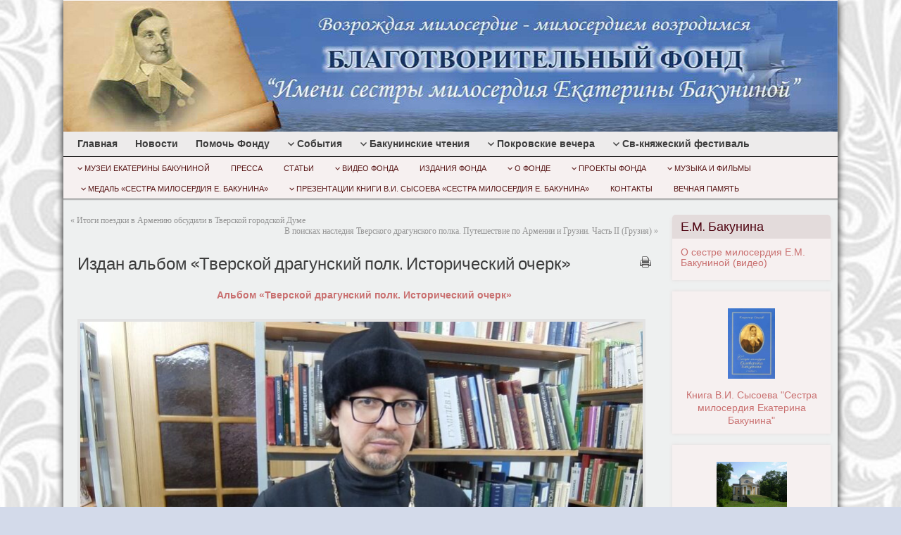

--- FILE ---
content_type: text/html; charset=UTF-8
request_url: https://bakunina-fond.ru/?p=26082
body_size: 18041
content:
<!DOCTYPE html PUBLIC "-//W3C//DTD XHTML 1.0 Strict//EN" "http://www.w3.org/TR/xhtml1/DTD/xhtml1-strict.dtd">
<html xmlns="http://www.w3.org/1999/xhtml" lang="ru-RU">
<head profile="http://gmpg.org/xfn/11">
    <meta http-equiv="Content-Type" content="text/html; charset=UTF-8" />
    <meta http-equiv="X-UA-Compatible" content="IE=Edge" />
    <title>Издан альбом «Тверской драгунский полк. Исторический очерк» &#187; Благотворительный Фонд &#34;Имени сестры милосердия Екатерины Бакуниной&#34;</title>
    <link rel="pingback" href="https://bakunina-fond.ru/xmlrpc.php" /> 
    <meta name='robots' content='max-image-preview:large' />
<link rel='dns-prefetch' href='//s.w.org' />
<link rel='dns-prefetch' href='//v0.wordpress.com' />
<link rel="alternate" type="application/rss+xml" title="Благотворительный Фонд &quot;Имени сестры милосердия Екатерины Бакуниной&quot; &raquo; Лента" href="https://bakunina-fond.ru/?feed=rss2" />
<link rel="alternate" type="application/rss+xml" title="Благотворительный Фонд &quot;Имени сестры милосердия Екатерины Бакуниной&quot; &raquo; Лента комментариев" href="https://bakunina-fond.ru/?feed=comments-rss2" />
	<script type="text/javascript">
	WebFontConfig = {
		google: { families: ['Pontano+Sans::latin'] }
	};
	(function() {
		var wf = document.createElement('script');
		wf.src = ('https:' == document.location.protocol ? 'https' : 'http') + '://ajax.googleapis.com/ajax/libs/webfont/1/webfont.js';
		wf.type = 'text/javascript';
		wf.async = 'true';
		var s = document.getElementsByTagName('script')[0];
		s.parentNode.insertBefore(wf, s);
	})(); 
    </script>
    <script type="text/javascript">
window._wpemojiSettings = {"baseUrl":"https:\/\/s.w.org\/images\/core\/emoji\/13.1.0\/72x72\/","ext":".png","svgUrl":"https:\/\/s.w.org\/images\/core\/emoji\/13.1.0\/svg\/","svgExt":".svg","source":{"concatemoji":"https:\/\/bakunina-fond.ru\/wp-includes\/js\/wp-emoji-release.min.js?ver=5.9.12"}};
/*! This file is auto-generated */
!function(e,a,t){var n,r,o,i=a.createElement("canvas"),p=i.getContext&&i.getContext("2d");function s(e,t){var a=String.fromCharCode;p.clearRect(0,0,i.width,i.height),p.fillText(a.apply(this,e),0,0);e=i.toDataURL();return p.clearRect(0,0,i.width,i.height),p.fillText(a.apply(this,t),0,0),e===i.toDataURL()}function c(e){var t=a.createElement("script");t.src=e,t.defer=t.type="text/javascript",a.getElementsByTagName("head")[0].appendChild(t)}for(o=Array("flag","emoji"),t.supports={everything:!0,everythingExceptFlag:!0},r=0;r<o.length;r++)t.supports[o[r]]=function(e){if(!p||!p.fillText)return!1;switch(p.textBaseline="top",p.font="600 32px Arial",e){case"flag":return s([127987,65039,8205,9895,65039],[127987,65039,8203,9895,65039])?!1:!s([55356,56826,55356,56819],[55356,56826,8203,55356,56819])&&!s([55356,57332,56128,56423,56128,56418,56128,56421,56128,56430,56128,56423,56128,56447],[55356,57332,8203,56128,56423,8203,56128,56418,8203,56128,56421,8203,56128,56430,8203,56128,56423,8203,56128,56447]);case"emoji":return!s([10084,65039,8205,55357,56613],[10084,65039,8203,55357,56613])}return!1}(o[r]),t.supports.everything=t.supports.everything&&t.supports[o[r]],"flag"!==o[r]&&(t.supports.everythingExceptFlag=t.supports.everythingExceptFlag&&t.supports[o[r]]);t.supports.everythingExceptFlag=t.supports.everythingExceptFlag&&!t.supports.flag,t.DOMReady=!1,t.readyCallback=function(){t.DOMReady=!0},t.supports.everything||(n=function(){t.readyCallback()},a.addEventListener?(a.addEventListener("DOMContentLoaded",n,!1),e.addEventListener("load",n,!1)):(e.attachEvent("onload",n),a.attachEvent("onreadystatechange",function(){"complete"===a.readyState&&t.readyCallback()})),(n=t.source||{}).concatemoji?c(n.concatemoji):n.wpemoji&&n.twemoji&&(c(n.twemoji),c(n.wpemoji)))}(window,document,window._wpemojiSettings);
</script>
<style type="text/css">
img.wp-smiley,
img.emoji {
	display: inline !important;
	border: none !important;
	box-shadow: none !important;
	height: 1em !important;
	width: 1em !important;
	margin: 0 0.07em !important;
	vertical-align: -0.1em !important;
	background: none !important;
	padding: 0 !important;
}
</style>
	<link rel='stylesheet' id='wp-block-library-css'  href='https://bakunina-fond.ru/wp-includes/css/dist/block-library/style.min.css?ver=5.9.12' type='text/css' media='all' />
<style id='wp-block-library-inline-css' type='text/css'>
.has-text-align-justify{text-align:justify;}
</style>
<style id='global-styles-inline-css' type='text/css'>
body{--wp--preset--color--black: #000000;--wp--preset--color--cyan-bluish-gray: #abb8c3;--wp--preset--color--white: #ffffff;--wp--preset--color--pale-pink: #f78da7;--wp--preset--color--vivid-red: #cf2e2e;--wp--preset--color--luminous-vivid-orange: #ff6900;--wp--preset--color--luminous-vivid-amber: #fcb900;--wp--preset--color--light-green-cyan: #7bdcb5;--wp--preset--color--vivid-green-cyan: #00d084;--wp--preset--color--pale-cyan-blue: #8ed1fc;--wp--preset--color--vivid-cyan-blue: #0693e3;--wp--preset--color--vivid-purple: #9b51e0;--wp--preset--gradient--vivid-cyan-blue-to-vivid-purple: linear-gradient(135deg,rgba(6,147,227,1) 0%,rgb(155,81,224) 100%);--wp--preset--gradient--light-green-cyan-to-vivid-green-cyan: linear-gradient(135deg,rgb(122,220,180) 0%,rgb(0,208,130) 100%);--wp--preset--gradient--luminous-vivid-amber-to-luminous-vivid-orange: linear-gradient(135deg,rgba(252,185,0,1) 0%,rgba(255,105,0,1) 100%);--wp--preset--gradient--luminous-vivid-orange-to-vivid-red: linear-gradient(135deg,rgba(255,105,0,1) 0%,rgb(207,46,46) 100%);--wp--preset--gradient--very-light-gray-to-cyan-bluish-gray: linear-gradient(135deg,rgb(238,238,238) 0%,rgb(169,184,195) 100%);--wp--preset--gradient--cool-to-warm-spectrum: linear-gradient(135deg,rgb(74,234,220) 0%,rgb(151,120,209) 20%,rgb(207,42,186) 40%,rgb(238,44,130) 60%,rgb(251,105,98) 80%,rgb(254,248,76) 100%);--wp--preset--gradient--blush-light-purple: linear-gradient(135deg,rgb(255,206,236) 0%,rgb(152,150,240) 100%);--wp--preset--gradient--blush-bordeaux: linear-gradient(135deg,rgb(254,205,165) 0%,rgb(254,45,45) 50%,rgb(107,0,62) 100%);--wp--preset--gradient--luminous-dusk: linear-gradient(135deg,rgb(255,203,112) 0%,rgb(199,81,192) 50%,rgb(65,88,208) 100%);--wp--preset--gradient--pale-ocean: linear-gradient(135deg,rgb(255,245,203) 0%,rgb(182,227,212) 50%,rgb(51,167,181) 100%);--wp--preset--gradient--electric-grass: linear-gradient(135deg,rgb(202,248,128) 0%,rgb(113,206,126) 100%);--wp--preset--gradient--midnight: linear-gradient(135deg,rgb(2,3,129) 0%,rgb(40,116,252) 100%);--wp--preset--duotone--dark-grayscale: url('#wp-duotone-dark-grayscale');--wp--preset--duotone--grayscale: url('#wp-duotone-grayscale');--wp--preset--duotone--purple-yellow: url('#wp-duotone-purple-yellow');--wp--preset--duotone--blue-red: url('#wp-duotone-blue-red');--wp--preset--duotone--midnight: url('#wp-duotone-midnight');--wp--preset--duotone--magenta-yellow: url('#wp-duotone-magenta-yellow');--wp--preset--duotone--purple-green: url('#wp-duotone-purple-green');--wp--preset--duotone--blue-orange: url('#wp-duotone-blue-orange');--wp--preset--font-size--small: 13px;--wp--preset--font-size--medium: 20px;--wp--preset--font-size--large: 36px;--wp--preset--font-size--x-large: 42px;}.has-black-color{color: var(--wp--preset--color--black) !important;}.has-cyan-bluish-gray-color{color: var(--wp--preset--color--cyan-bluish-gray) !important;}.has-white-color{color: var(--wp--preset--color--white) !important;}.has-pale-pink-color{color: var(--wp--preset--color--pale-pink) !important;}.has-vivid-red-color{color: var(--wp--preset--color--vivid-red) !important;}.has-luminous-vivid-orange-color{color: var(--wp--preset--color--luminous-vivid-orange) !important;}.has-luminous-vivid-amber-color{color: var(--wp--preset--color--luminous-vivid-amber) !important;}.has-light-green-cyan-color{color: var(--wp--preset--color--light-green-cyan) !important;}.has-vivid-green-cyan-color{color: var(--wp--preset--color--vivid-green-cyan) !important;}.has-pale-cyan-blue-color{color: var(--wp--preset--color--pale-cyan-blue) !important;}.has-vivid-cyan-blue-color{color: var(--wp--preset--color--vivid-cyan-blue) !important;}.has-vivid-purple-color{color: var(--wp--preset--color--vivid-purple) !important;}.has-black-background-color{background-color: var(--wp--preset--color--black) !important;}.has-cyan-bluish-gray-background-color{background-color: var(--wp--preset--color--cyan-bluish-gray) !important;}.has-white-background-color{background-color: var(--wp--preset--color--white) !important;}.has-pale-pink-background-color{background-color: var(--wp--preset--color--pale-pink) !important;}.has-vivid-red-background-color{background-color: var(--wp--preset--color--vivid-red) !important;}.has-luminous-vivid-orange-background-color{background-color: var(--wp--preset--color--luminous-vivid-orange) !important;}.has-luminous-vivid-amber-background-color{background-color: var(--wp--preset--color--luminous-vivid-amber) !important;}.has-light-green-cyan-background-color{background-color: var(--wp--preset--color--light-green-cyan) !important;}.has-vivid-green-cyan-background-color{background-color: var(--wp--preset--color--vivid-green-cyan) !important;}.has-pale-cyan-blue-background-color{background-color: var(--wp--preset--color--pale-cyan-blue) !important;}.has-vivid-cyan-blue-background-color{background-color: var(--wp--preset--color--vivid-cyan-blue) !important;}.has-vivid-purple-background-color{background-color: var(--wp--preset--color--vivid-purple) !important;}.has-black-border-color{border-color: var(--wp--preset--color--black) !important;}.has-cyan-bluish-gray-border-color{border-color: var(--wp--preset--color--cyan-bluish-gray) !important;}.has-white-border-color{border-color: var(--wp--preset--color--white) !important;}.has-pale-pink-border-color{border-color: var(--wp--preset--color--pale-pink) !important;}.has-vivid-red-border-color{border-color: var(--wp--preset--color--vivid-red) !important;}.has-luminous-vivid-orange-border-color{border-color: var(--wp--preset--color--luminous-vivid-orange) !important;}.has-luminous-vivid-amber-border-color{border-color: var(--wp--preset--color--luminous-vivid-amber) !important;}.has-light-green-cyan-border-color{border-color: var(--wp--preset--color--light-green-cyan) !important;}.has-vivid-green-cyan-border-color{border-color: var(--wp--preset--color--vivid-green-cyan) !important;}.has-pale-cyan-blue-border-color{border-color: var(--wp--preset--color--pale-cyan-blue) !important;}.has-vivid-cyan-blue-border-color{border-color: var(--wp--preset--color--vivid-cyan-blue) !important;}.has-vivid-purple-border-color{border-color: var(--wp--preset--color--vivid-purple) !important;}.has-vivid-cyan-blue-to-vivid-purple-gradient-background{background: var(--wp--preset--gradient--vivid-cyan-blue-to-vivid-purple) !important;}.has-light-green-cyan-to-vivid-green-cyan-gradient-background{background: var(--wp--preset--gradient--light-green-cyan-to-vivid-green-cyan) !important;}.has-luminous-vivid-amber-to-luminous-vivid-orange-gradient-background{background: var(--wp--preset--gradient--luminous-vivid-amber-to-luminous-vivid-orange) !important;}.has-luminous-vivid-orange-to-vivid-red-gradient-background{background: var(--wp--preset--gradient--luminous-vivid-orange-to-vivid-red) !important;}.has-very-light-gray-to-cyan-bluish-gray-gradient-background{background: var(--wp--preset--gradient--very-light-gray-to-cyan-bluish-gray) !important;}.has-cool-to-warm-spectrum-gradient-background{background: var(--wp--preset--gradient--cool-to-warm-spectrum) !important;}.has-blush-light-purple-gradient-background{background: var(--wp--preset--gradient--blush-light-purple) !important;}.has-blush-bordeaux-gradient-background{background: var(--wp--preset--gradient--blush-bordeaux) !important;}.has-luminous-dusk-gradient-background{background: var(--wp--preset--gradient--luminous-dusk) !important;}.has-pale-ocean-gradient-background{background: var(--wp--preset--gradient--pale-ocean) !important;}.has-electric-grass-gradient-background{background: var(--wp--preset--gradient--electric-grass) !important;}.has-midnight-gradient-background{background: var(--wp--preset--gradient--midnight) !important;}.has-small-font-size{font-size: var(--wp--preset--font-size--small) !important;}.has-medium-font-size{font-size: var(--wp--preset--font-size--medium) !important;}.has-large-font-size{font-size: var(--wp--preset--font-size--large) !important;}.has-x-large-font-size{font-size: var(--wp--preset--font-size--x-large) !important;}
</style>
<link rel='stylesheet' id='social_likes_style_classic-css'  href='https://bakunina-fond.ru/wp-content/plugins/wp-social-likes/css/social-likes_classic.css?ver=5.9.12' type='text/css' media='all' />
<link rel='stylesheet' id='graphene-stylesheet-css'  href='https://bakunina-fond.ru/wp-content/themes/graphene/style.css?ver=5.9.12' type='text/css' media='screen' />
<link rel='stylesheet' id='graphene-print-css'  href='https://bakunina-fond.ru/wp-content/themes/graphene/style-print.css?ver=5.9.12' type='text/css' media='print' />
<link rel='stylesheet' id='nextgen_widgets_style-css'  href='https://bakunina-fond.ru/wp-content/plugins/nextgen-gallery/products/photocrati_nextgen/modules/widget/static/widgets.css?ver=3.9.0' type='text/css' media='all' />
<link rel='stylesheet' id='nextgen_basic_thumbnails_style-css'  href='https://bakunina-fond.ru/wp-content/plugins/nextgen-gallery/products/photocrati_nextgen/modules/nextgen_basic_gallery/static/thumbnails/nextgen_basic_thumbnails.css?ver=3.9.0' type='text/css' media='all' />
<link rel='stylesheet' id='nextgen_basic_slideshow_style-css'  href='https://bakunina-fond.ru/wp-content/plugins/nextgen-gallery/products/photocrati_nextgen/modules/nextgen_basic_gallery/static/slideshow/ngg_basic_slideshow.css?ver=3.9.0' type='text/css' media='all' />
<link rel='stylesheet' id='jetpack_css-css'  href='https://bakunina-fond.ru/wp-content/plugins/jetpack/css/jetpack.css?ver=9.5.5' type='text/css' media='all' />
<script type='text/javascript' src='https://bakunina-fond.ru/wp-includes/js/jquery/jquery.min.js?ver=3.6.0' id='jquery-core-js'></script>
<script type='text/javascript' src='https://bakunina-fond.ru/wp-includes/js/jquery/jquery-migrate.min.js?ver=3.3.2' id='jquery-migrate-js'></script>
<script type='text/javascript' src='https://bakunina-fond.ru/wp-content/plugins/wp-social-likes/js/social-likes.min.js?ver=5.9.12' id='social_likes_library-js'></script>
<script type='text/javascript' src='https://bakunina-fond.ru/wp-content/themes/graphene/js/jquery.tools.min.js?ver=5.9.12' id='graphene-jquery-tools-js'></script>
<script type='text/javascript' src='https://bakunina-fond.ru/wp-content/themes/graphene/js/jquery.infinitescroll.min.js?ver=5.9.12' id='infinite-scroll-js'></script>
<script type='text/javascript' id='graphene-js-js-extra'>
/* <![CDATA[ */
var grapheneJS = {"templateUrl":"https:\/\/bakunina-fond.ru\/wp-content\/themes\/graphene","isSingular":"1","shouldShowComments":"","commentsOrder":"newest","sliderDisable":"","sliderAnimation":"none","sliderTransSpeed":"300","sliderInterval":"3000","sliderDisplay":"thumbnail-excerpt","infScroll":"1","infScrollClick":"1","infScrollComments":"1","totalPosts":"1","postsPerPage":"15","isPageNavi":"","infScrollMsgText":"\u0417\u0430\u0433\u0440\u0443\u0436\u0430\u0435\u043c \u0435\u0449\u0435 window.grapheneInfScrollItemsPerPage \u0448\u0442\u0443\u043a\u0443. \u0412\u0441\u0435\u0433\u043e \u043e\u0441\u0442\u0430\u043b\u043e\u0441\u044c window.grapheneInfScrollItemsLeft...","infScrollMsgTextPlural":"\u0417\u0430\u0433\u0440\u0443\u0436\u0430\u0435\u043c \u0435\u0449\u0435 window.grapheneInfScrollItemsPerPage \u0448\u0442\u0443\u043a. \u0412\u0441\u0435\u0433\u043e \u043e\u0441\u0442\u0430\u043b\u043e\u0441\u044c window.grapheneInfScrollItemsLeft...","infScrollFinishedText":"\u041d\u0438\u0447\u0435\u0433\u043e \u043d\u0435 \u043e\u0441\u0442\u0430\u043b\u043e\u0441\u044c \u0434\u043b\u044f \u0434\u043e\u0437\u0430\u0433\u0440\u0443\u0437\u043a\u0438","commentsPerPage":"50","totalComments":"0","infScrollCommentsMsg":"\u0417\u0430\u0433\u0440\u0443\u0436\u0430\u0435\u043c \u0435\u0449\u0435 window.grapheneInfScrollCommentsPerPage \u043a\u043e\u043c\u043c\u0435\u043d\u0442\u0430\u0440\u0438\u0439. \u0412\u0441\u0435\u0433\u043e \u043e\u0441\u0442\u0430\u043b\u043e\u0441\u044c window.grapheneInfScrollCommentsLeft...","infScrollCommentsMsgPlural":"\u0417\u0430\u0433\u0440\u0443\u0436\u0430\u0435\u043c \u0435\u0449\u0435 window.grapheneInfScrollCommentsPerPage \u043a\u043e\u043c\u043c\u0435\u043d\u0442\u0430\u0440\u0438\u0435\u0432. \u0412\u0441\u0435\u0433\u043e \u043e\u0441\u0442\u0430\u043b\u043e\u0441\u044c window.grapheneInfScrollCommentsLeft...","infScrollCommentsFinishedMsg":"\u041d\u0435 \u043e\u0441\u0442\u0430\u043b\u043e\u0441\u044c \u043d\u0438\u043a\u0430\u043a\u0438\u0445 \u043a\u043e\u043c\u043c\u0435\u043d\u0442\u0430\u0440\u0438\u0435\u0432 \u0434\u043b\u044f \u0434\u043e\u0437\u0430\u0433\u0440\u0443\u0437\u043a\u0438"};
/* ]]> */
</script>
<script type='text/javascript' src='https://bakunina-fond.ru/wp-content/themes/graphene/js/graphene.js?ver=5.9.12' id='graphene-js-js'></script>
<link rel="https://api.w.org/" href="https://bakunina-fond.ru/index.php?rest_route=/" /><link rel="alternate" type="application/json" href="https://bakunina-fond.ru/index.php?rest_route=/wp/v2/posts/26082" /><link rel="EditURI" type="application/rsd+xml" title="RSD" href="https://bakunina-fond.ru/xmlrpc.php?rsd" />
<link rel="wlwmanifest" type="application/wlwmanifest+xml" href="https://bakunina-fond.ru/wp-includes/wlwmanifest.xml" /> 
<meta name="generator" content="WordPress 5.9.12" />
<link rel='shortlink' href='https://wp.me/p6Tr7H-6MG' />
<link rel="alternate" type="application/json+oembed" href="https://bakunina-fond.ru/index.php?rest_route=%2Foembed%2F1.0%2Fembed&#038;url=https%3A%2F%2Fbakunina-fond.ru%2F%3Fp%3D26082" />
<link rel="alternate" type="text/xml+oembed" href="https://bakunina-fond.ru/index.php?rest_route=%2Foembed%2F1.0%2Fembed&#038;url=https%3A%2F%2Fbakunina-fond.ru%2F%3Fp%3D26082&#038;format=xml" />
<link rel="canonical" href="https://bakunina-fond.ru/?p=26082"/>

<link rel="alternate" type="application/rss+xml" title="Благотворительный Фонд &quot;Имени сестры милосердия Екатерины Бакуниной&quot; GeoRSS-Feed" href="https://bakunina-fond.ru/wp-content/plugins/leaflet-maps-marker/leaflet-georss.php?layer=all" />
<style type='text/css'>img#wpstats{display:none}</style><style type="text/css">
#top-bar,.top-bar-preview .top-bar{ background: #fdfafa; background: -moz-linear-gradient(#fdfafa, #fdfafa); background: -webkit-linear-gradient(#fdfafa, #fdfafa); background: -o-linear-gradient(#fdfafa, #fdfafa); -ms-filter: "progid:DXImageTransform.Microsoft.gradient(startColorStr='#fdfafa', EndColorStr='#fdfafa')"; background: linear-gradient(#fdfafa, #fdfafa); }#top-bar,.top-bar-preview .top-bar{border-color:#fdfafa}#header,.top-bar-preview .header{border-color:#fdfafa}#header-menu-wrap{ background: #EDEBEB; background: -moz-linear-gradient(#EDEBEB, #EDEBEB); background: -webkit-linear-gradient(#EDEBEB, #EDEBEB); background: -o-linear-gradient(#EDEBEB, #EDEBEB); -ms-filter: "progid:DXImageTransform.Microsoft.gradient(startColorStr='#EDEBEB', EndColorStr='#EDEBEB')"; background: linear-gradient(#EDEBEB, #EDEBEB); }#header-menu-wrap {border-bottom: 1px solid #EDEBEB}#header-menu > li > a{color: #3d3d3d}#header-menu > li > a > span{color: #ffffff}#header-menu > li:hover,#header-menu > li.current-menu-item,#header-menu > li.current-menu-ancestor{ background: #EDEBEB; background: -moz-linear-gradient(#EDEBEB, #EDEBEB); background: -webkit-linear-gradient(#EDEBEB, #EDEBEB); background: -o-linear-gradient(#EDEBEB, #EDEBEB); -ms-filter: "progid:DXImageTransform.Microsoft.gradient(startColorStr='#EDEBEB', EndColorStr='#EDEBEB')"; background: linear-gradient(#EDEBEB, #EDEBEB); }#header-menu > li:hover > a, #header-menu > li.current-menu-item > a, #header-menu > li.current-menu-ancestor > a {color: #d07272}#header-menu > li:hover > a > span, #header-menu > li.current-menu-item > a > span, #header-menu > li.current-menu-ancestor > a > span{color: #d07272}#header-menu ul li, .primary-menu-preview.dropdown ul li{ background: #f6f0f0; background: -moz-linear-gradient(#f6f0f0, #f6f0f0); background: -webkit-linear-gradient(#f6f0f0, #f6f0f0); background: -o-linear-gradient(#f6f0f0, #f6f0f0); -ms-filter: "progid:DXImageTransform.Microsoft.gradient(startColorStr='#f6f0f0', EndColorStr='#f6f0f0')"; background: linear-gradient(#f6f0f0, #f6f0f0); }#header-menu ul li a,.primary-menu-preview.dropdown ul > li > a{color: #3d3d3d}#header-menu ul li:hover,#header-menu ul li.current-menu-item,#header-menu ul li.current-menu-ancestor,.primary-menu-preview.dropdown ul li.current-menu-item,.primary-menu-preview.dropdown ul li.current-menu-ancestor{ background: #f6f0f0; background: -moz-linear-gradient(#f6f0f0, #f6f0f0); background: -webkit-linear-gradient(#f6f0f0, #f6f0f0); background: -o-linear-gradient(#f6f0f0, #f6f0f0); -ms-filter: "progid:DXImageTransform.Microsoft.gradient(startColorStr='#f6f0f0', EndColorStr='#f6f0f0')"; background: linear-gradient(#f6f0f0, #f6f0f0); }#header-menu ul li:hover > a,#header-menu ul li.current-menu-item > a,#header-menu ul li.current-menu-ancestor > a,.primary-menu-preview.dropdown ul li.current-menu-item > a,.primary-menu-preview.dropdown ul li.current-menu-ancestor > a{color: #d07272}#nav #header-menu ul,.primary-menu-preview .sub-menu{box-shadow: 0 1px 2px #3d3d3d}#secondary-menu-wrap{background:#f6f0f0}#secondary-menu-wrap{border-color:#f6f0f0}#secondary-menu > li > a{color:#581717}#secondary-menu > li:hover,#secondary-menu > li.current-menu-item,#secondary-menu > li.current-menu-ancestor{background:#f6f0f0}#secondary-menu > li:hover > a,#secondary-menu > li.current-menu-item > a,#secondary-menu > li.current-menu-ancestor > a{color:#d07272}#secondary-menu ul li, .secondary-menu-preview .sub-menu li{ background: #f6f0f0; background: -moz-linear-gradient(#f6f0f0, #f6f0f0); background: -webkit-linear-gradient(#f6f0f0, #f6f0f0); background: -o-linear-gradient(#f6f0f0, #f6f0f0); -ms-filter: "progid:DXImageTransform.Microsoft.gradient(startColorStr='#f6f0f0', EndColorStr='#f6f0f0')"; background: linear-gradient(#f6f0f0, #f6f0f0); }#secondary-menu ul li a,.secondary-menu-preview .sub-menu > li > a{color: #581717}#secondary-menu ul li:hover,#secondary-menu .sub-menu li.current-menu-item,#secondary-menu ul li.current-menu-ancestor,.secondary-menu-preview .sub-menu li.current-menu-item,.secondary-menu-preview .sub-menu li.current-menu-ancestor{ background: #f6f0f0; background: -moz-linear-gradient(#f6f0f0, #f6f0f0); background: -webkit-linear-gradient(#f6f0f0, #f6f0f0); background: -o-linear-gradient(#f6f0f0, #f6f0f0); -ms-filter: "progid:DXImageTransform.Microsoft.gradient(startColorStr='#f6f0f0', EndColorStr='#f6f0f0')"; background: linear-gradient(#f6f0f0, #f6f0f0); }#secondary-menu ul li:hover > a,#secondary-menu ul li.current-menu-item > a,#secondary-menu ul li.current-menu-ancestor > a,.secondary-menu-preview .sub-menu li.current-menu-item > a,.secondary-menu-preview .sub-menu li.current-menu-ancestor > a{color: #d07272}#nav #secondary-menu ul,.secondary-menu-preview .sub-menu{box-shadow: 0 1px 2px #3d3d3d}#content, .menu-bottom-shadow, #sidebar_bottom{background-color: #eef0f0}.post{background-color: #eef0f0}.post-title, .post-title a, .post-title a:visited, .entry-footer{border-color: #eef0f0}.post{border-top-color: #eef0f0}.post{border-bottom-color: #eef0f0}.sticky{background-color: #eef0f0}.child-page{background-color: #eef0f0}.sidebar div.sidebar-wrap{background-color: #f6f0f0}.sidebar div.sidebar-wrap{ -moz-box-shadow: 0 0 5px #e3dbdb; -webkit-box-shadow: 0 0 5px #e3dbdb; box-shadow: 0 0 5px #e3dbdb; }.sidebar ul li{border-color: #f6f0f0}.sidebar h3{border-color: #f6f0f0}.sidebar h3, .sidebar h3 a, .sidebar h3 a:visited{color: #4f0411}.sidebar h3{text-shadow: 0 -1px #e3dbdb}.sidebar h3{ background: #e3dbdb; background: -moz-linear-gradient(#e3dbdb, #e3dbdb); background: -webkit-linear-gradient(#e3dbdb, #e3dbdb); background: -o-linear-gradient(#e3dbdb, #e3dbdb); -ms-filter: "progid:DXImageTransform.Microsoft.gradient(startColorStr='#e3dbdb', EndColorStr='#e3dbdb')"; background: linear-gradient(#e3dbdb, #e3dbdb); }.featured_slider{ -pie-background: linear-gradient(left top,#e3dbdb,#e3dbdb); background: #e3dbdb; background: -moz-linear-gradient(left top,#e3dbdb, #e3dbdb); background: -webkit-linear-gradient(left top,#e3dbdb, #e3dbdb); background: -o-linear-gradient(#e3dbdb, #e3dbdb); -ms-filter: "progid:DXImageTransform.Microsoft.gradient(gradientType=1,startColorStr='#e3dbdb', EndColorStr='#e3dbdb')"; background: linear-gradient(left top,#e3dbdb, #e3dbdb); }.block-button, .block-button:visited, .Button, .button, input[type="submit"], button[type="submit"], #commentform #submit, .wpsc_buy_button{ background: #D3D1D1; background: -moz-linear-gradient(#edebeb,#D3D1D1); background: -webkit-linear-gradient(#edebeb,#D3D1D1); background: -o-linear-gradient(#edebeb, #D3D1D1); -ms-filter: "progid:DXImageTransform.Microsoft.gradient(startColorStr='#edebeb', EndColorStr='#D3D1D1')"; background: linear-gradient(#edebeb,#D3D1D1); border-color: #D3D1D1; text-shadow: 0 -1px 1px #edebeb; color: #4f0411; } .block-button:hover, .button:hover, input[type="submit"]:hover, button[type="submit"]:hover, #commentform #submit:hover,.wpsc_buy_button:hover{ background: #D3D1D1; background: -moz-linear-gradient(#edebeb,#B9B7B7); background: -webkit-linear-gradient(#edebeb,#B9B7B7); background: -o-linear-gradient(#edebeb, #B9B7B7); -ms-filter: "progid:DXImageTransform.Microsoft.gradient(startColorStr='#edebeb', EndColorStr='#B9B7B7')"; background: linear-gradient(#edebeb,#B9B7B7); color: #4f0411; }.block-button, .block-button:visited, .Button, .button, input[type="submit"], button[type="submit"], #commentform #submit, .wpsc_buy_button{ -moz-box-shadow: 0 1px 2px #edebeb; -webkit-box-shadow: 0 1px 2px #edebeb; box-shadow: 0 1px 2px #edebeb; }.page-title{ -pie-background: linear-gradient(left top,#ece9e9,#ece9e9); background: #ece9e9; background: -moz-linear-gradient(left top,#ece9e9, #ece9e9); background: -webkit-linear-gradient(left top,#ece9e9, #ece9e9); background: -o-linear-gradient(left top,#ece9e9, #ece9e9); -ms-filter: "progid:DXImageTransform.Microsoft.gradient(gradientType=1,startColorStr='#ece9e9', EndColorStr='#ece9e9')"; background: linear-gradient(left top,#ece9e9, #ece9e9); }.page-title{color: #ece9e9}.page-title span{color: #ece9e9}.page-title{text-shadow: 0 -1px 0 #ece9e9}#comments ol li.comment, #comments ol li.pingback, #comments ol li.trackback{background-color: #f6f4f4}#comments{color: #4e4444}#comments ol.children li.comment{border-color: #f5f3f3} #comments ol.children li.bypostauthor, #comments li.bypostauthor.comment{border-color: #f7f5f5}#comments ol.children li.bypostauthor, #comments li.bypostauthor.comment{background-color: #f6f4f4}#comments ol.children li.bypostauthor, #comments li.bypostauthor.comment{font-color: #734d4d}#commentform{background-color: #e1cfcf}#commentform{color: #443f3f}#footer,.graphene-footer{background-color:#734d4d;color:#734d4d}#copyright h3,.graphene-copyright .heading{color:#734d4d}#footer a, #footer a:visited, #footer a:hover,.graphene-footer a, .graphene-footer a:visited, .graphene-footer a:hover{color:#734d4d;border-color:#734d4d} #footer-menu .sub-menu li a, #footer-menu .sub-menu li a:visited, #footer-menu .sub-menu li a:hover,.footer-menu .sub-menu li a, .footer-menu .sub-menu li a:visited, .footer-menu .sub-menu li a:hover{color:#734d4d;border-color:#734d4d}.footer-menu-wrap ul.sub-menu,.footer-menu-wrap ul.sub-menu{border-color:#734d4d}.header_title, .header_title a, .header_title a:visited, .header_title a:hover, .header_desc {color:#blank}#sidebar_bottom .sidebar-wrap{width:510px}#nav li ul{width:300px} #nav li ul ul{margin-left:300px}#header-menu ul li a, #secondary-menu ul li a{width:280px}#header .header_title{ font-family:arial;line-height:6px;font-size:8px;font-weight:bold;font-style:arial; }#header .header_desc{ font-family:arial;font-weight:normal; }.entry-content, .sidebar, .comment-entry{ font-family:arial;font-size:14px;color:#3d3d3d; }.featured_slider #slider_root{height:250px}#header{height:186px}a,.post-title,.post-title a,#comments > h4.current a{color: #c97070}a:visited,.post-title a:visited{color: #890606}a:hover,.post-title a:hover{color: #bd0827}.post-title, .post-title a, .post-title a:hover, .post-title a:visited{ color: #3d3d3d }.container_16 {width:1100px}.container_16 .grid_1{width:48.75px}.container_16 .prefix_1{padding-left:68.75px}.container_16 .suffix_1{padding-right:68.75px}.container_16 .push_1{left:68.75px}.container_16 .pull_1{left:-68.75px}.container_16 .grid_2{width:117.5px}.container_16 .prefix_2{padding-left:137.5px}.container_16 .suffix_2{padding-right:137.5px}.container_16 .push_2{left:137.5px}.container_16 .pull_2{left:-137.5px}.container_16 .grid_3{width:186.25px}.container_16 .prefix_3{padding-left:206.25px}.container_16 .suffix_3{padding-right:206.25px}.container_16 .push_3{left:206.25px}.container_16 .pull_3{left:-206.25px}.container_16 .grid_4{width:255px}.container_16 .prefix_4{padding-left:275px}.container_16 .suffix_4{padding-right:275px}.container_16 .push_4{left:275px}.container_16 .pull_4{left:-275px}.container_16 .grid_5{width:323.75px}.container_16 .prefix_5{padding-left:343.75px}.container_16 .suffix_5{padding-right:343.75px}.container_16 .push_5{left:343.75px}.container_16 .pull_5{left:-343.75px}.container_16 .grid_6{width:392.5px}.container_16 .prefix_6{padding-left:412.5px}.container_16 .suffix_6{padding-right:412.5px}.container_16 .push_6{left:412.5px}.container_16 .pull_6{left:-412.5px}.container_16 .grid_7{width:461.25px}.container_16 .prefix_7{padding-left:481.25px}.container_16 .suffix_7{padding-right:481.25px}.container_16 .push_7{left:481.25px}.container_16 .pull_7{left:-481.25px}.container_16 .grid_8{width:530px}.container_16 .prefix_8{padding-left:550px}.container_16 .suffix_8{padding-right:550px}.container_16 .push_8{left:550px}.container_16 .pull_8{left:-550px}.container_16 .grid_9{width:598.75px}.container_16 .prefix_9{padding-left:618.75px}.container_16 .suffix_9{padding-right:618.75px}.container_16 .push_9{left:618.75px}.container_16 .pull_9{left:-618.75px}.container_16 .grid_10{width:667.5px}.container_16 .prefix_10{padding-left:687.5px}.container_16 .suffix_10{padding-right:687.5px}.container_16 .push_10{left:687.5px}.container_16 .pull_10{left:-687.5px}.container_16 .grid_11{width:736.25px}.container_16 .prefix_11{padding-left:756.25px}.container_16 .suffix_11{padding-right:756.25px}.container_16 .push_11{left:756.25px}.container_16 .pull_11{left:-756.25px}.container_16 .grid_12{width:805px}.container_16 .prefix_12{padding-left:825px}.container_16 .suffix_12{padding-right:825px}.container_16 .push_12{left:825px}.container_16 .pull_12{left:-825px}.container_16 .grid_13{width:873.75px}.container_16 .prefix_13{padding-left:893.75px}.container_16 .suffix_13{padding-right:893.75px}.container_16 .push_13{left:893.75px}.container_16 .pull_13{left:-893.75px}.container_16 .grid_14{width:942.5px}.container_16 .prefix_14{padding-left:962.5px}.container_16 .suffix_14{padding-right:962.5px}.container_16 .push_14{left:962.5px}.container_16 .pull_14{left:-962.5px}.container_16 .grid_15{width:1011.25px}.container_16 .prefix_15{padding-left:1031.25px}.container_16 .suffix_15{padding-right:1031.25px}.container_16 .push_15{left:1031.25px}.container_16 .pull_15{left:-1031.25px}.container_16 .grid_16{width:1080px}.container_16 .prefix_16{padding-left:1100px}.container_16 .suffix_16{padding-right:1100px}.container_16 .push_16{left:1100px}.container_16 .pull_16{left:-1100px}.header-img {margin-left: -550px}#content-main, #content-main .grid_11, .container_16 .slider_post, #comments #respond {width:835px}#sidebar1, #sidebar2 {width:225px}.comment-form-author, .comment-form-email, .comment-form-url {width:258.33333333333px}.graphene-form-field {width:250.33333333333px}#commentform textarea {width:807px}
</style>
	<!--[if lte IE 7]>
      <style type="text/css" media="screen">
      	#footer, div.sidebar-wrap, .block-button, .featured_slider, #slider_root, #nav li ul, .pie{behavior: url(https://bakunina-fond.ru/wp-content/themes/graphene/js/PIE.php);}
        .featured_slider{margin-top:0 !important;}
        #header-menu-wrap {z-index:5}
      </style>
    <![endif]-->
    <style type="text/css" id="custom-background-css">
body.custom-background { background-color: #d3daea; background-image: url("https://bakunina-fond.ru/wp-content/uploads/2025/03/11-scaled.jpg"); background-position: center top; background-size: auto; background-repeat: repeat; background-attachment: scroll; }
</style>
	
<!-- Jetpack Open Graph Tags -->
<meta property="og:type" content="article" />
<meta property="og:title" content="Издан альбом «Тверской драгунский полк. Исторический очерк»" />
<meta property="og:url" content="https://bakunina-fond.ru/?p=26082" />
<meta property="og:description" content="Альбом «Тверской драгунский полк. Исторический очерк» &nbsp;В 2021 г. исполнилось 220 лет со времени появления в российской армии такого воинского подразделения как Тверской драгунский полк. &nbsp;…" />
<meta property="article:published_time" content="2022-12-16T19:25:16+00:00" />
<meta property="article:modified_time" content="2023-04-11T18:50:28+00:00" />
<meta property="og:site_name" content="Благотворительный Фонд &quot;Имени сестры милосердия Екатерины Бакуниной&quot;" />
<meta property="og:image" content="https://bakunina-fond.ru/wp-content/uploads/2022/12/Заставка-Альбом.jpg" />
<meta property="og:image:width" content="300" />
<meta property="og:image:height" content="300" />
<meta property="og:locale" content="ru_RU" />
<meta name="twitter:text:title" content="Издан альбом «Тверской драгунский полк. Исторический очерк»" />
<meta name="twitter:image" content="https://bakunina-fond.ru/wp-content/uploads/2022/12/Заставка-Альбом.jpg?w=640" />
<meta name="twitter:card" content="summary_large_image" />

<!-- End Jetpack Open Graph Tags -->
<link rel="icon" href="https://bakunina-fond.ru/wp-content/uploads/2017/03/cropped-_cr-32x32.png" sizes="32x32" />
<link rel="icon" href="https://bakunina-fond.ru/wp-content/uploads/2017/03/cropped-_cr-192x192.png" sizes="192x192" />
<link rel="apple-touch-icon" href="https://bakunina-fond.ru/wp-content/uploads/2017/03/cropped-_cr-180x180.png" />
<meta name="msapplication-TileImage" content="https://bakunina-fond.ru/wp-content/uploads/2017/03/cropped-_cr-270x270.png" />
    <!-- BEGIN Google Analytics script -->
    	    <!-- END Google Analytics script -->
    </head>
<body class="post-template-default single single-post postid-26082 single-format-standard custom-background two_col_left two-columns have-secondary-menu">



<div id="container" class="container_16">
    
    
        <div id="header">
    	
        <img src="https://bakunina-fond.ru/wp-content/uploads/2013/07/cropped-3+.jpg" alt="" width="1100" height="186" class="header-img" />        	       
        		
                
		    </div>
    <div id="nav">
                <div id="header-menu-wrap" class="clearfix">
			<ul id="header-menu" class="menu clearfix"><li id="menu-item-16" class="menu-item menu-item-type-post_type menu-item-object-page menu-item-home"><a href="https://bakunina-fond.ru/"><strong>Главная</strong></a></li>
<li id="menu-item-21" class="menu-item menu-item-type-taxonomy menu-item-object-category current-post-ancestor current-menu-parent current-post-parent"><a href="https://bakunina-fond.ru/?cat=3"><strong>Новости</strong></a></li>
<li id="menu-item-24855" class="menu-item menu-item-type-post_type menu-item-object-post"><a href="https://bakunina-fond.ru/?p=24850"><strong>Помочь Фонду</strong></a></li>
<li id="menu-item-1906" class="menu-item menu-item-type-taxonomy menu-item-object-category menu-item-has-children menu-item-ancestor"><a href="https://bakunina-fond.ru/?cat=42"><strong>События</strong></a>
<ul class="sub-menu">
	<li id="menu-item-27156" class="menu-item menu-item-type-taxonomy menu-item-object-category"><a href="https://bakunina-fond.ru/?cat=194">События 2025</a></li>
	<li id="menu-item-26756" class="menu-item menu-item-type-taxonomy menu-item-object-category"><a href="https://bakunina-fond.ru/?cat=189">События 2024</a></li>
	<li id="menu-item-26291" class="menu-item menu-item-type-taxonomy menu-item-object-category"><a href="https://bakunina-fond.ru/?cat=184">События 2023</a></li>
	<li id="menu-item-25401" class="menu-item menu-item-type-taxonomy menu-item-object-category current-post-ancestor current-menu-parent current-post-parent"><a href="https://bakunina-fond.ru/?cat=179">События 2022</a></li>
	<li id="menu-item-24743" class="menu-item menu-item-type-taxonomy menu-item-object-category"><a href="https://bakunina-fond.ru/?cat=175">События 2021</a></li>
	<li id="menu-item-23744" class="menu-item menu-item-type-taxonomy menu-item-object-category"><a href="https://bakunina-fond.ru/?cat=171">События 2020</a></li>
	<li id="menu-item-22741" class="menu-item menu-item-type-taxonomy menu-item-object-category"><a href="https://bakunina-fond.ru/?cat=153">События 2019</a></li>
	<li id="menu-item-21352" class="menu-item menu-item-type-taxonomy menu-item-object-category"><a href="https://bakunina-fond.ru/?cat=147">События 2018</a></li>
	<li id="menu-item-18566" class="menu-item menu-item-type-taxonomy menu-item-object-category"><a href="https://bakunina-fond.ru/?cat=136">События 2017</a></li>
	<li id="menu-item-14988" class="menu-item menu-item-type-taxonomy menu-item-object-category"><a href="https://bakunina-fond.ru/?cat=121">События-2016</a></li>
	<li id="menu-item-11059" class="menu-item menu-item-type-taxonomy menu-item-object-category"><a href="https://bakunina-fond.ru/?cat=93">События-2015</a></li>
	<li id="menu-item-5268" class="menu-item menu-item-type-taxonomy menu-item-object-category"><a href="https://bakunina-fond.ru/?cat=81">События 2014</a></li>
	<li id="menu-item-1907" class="menu-item menu-item-type-taxonomy menu-item-object-category"><a href="https://bakunina-fond.ru/?cat=41">События 2013</a></li>
	<li id="menu-item-2332" class="menu-item menu-item-type-taxonomy menu-item-object-category"><a href="https://bakunina-fond.ru/?cat=50">События 2012</a></li>
</ul>
</li>
<li id="menu-item-3965" class="menu-item menu-item-type-post_type menu-item-object-page menu-item-has-children menu-item-ancestor"><a href="https://bakunina-fond.ru/?page_id=3963"><strong>Бакунинские чтения</strong></a>
<ul class="sub-menu">
	<li id="menu-item-27052" class="menu-item menu-item-type-taxonomy menu-item-object-category"><a href="https://bakunina-fond.ru/?cat=193">Бакунинские Чтения 2024</a></li>
	<li id="menu-item-26708" class="menu-item menu-item-type-taxonomy menu-item-object-category"><a href="https://bakunina-fond.ru/?cat=188">Бакунинские Чтения 2023</a></li>
	<li id="menu-item-26030" class="menu-item menu-item-type-taxonomy menu-item-object-category"><a href="https://bakunina-fond.ru/?cat=183">Бакунинские Чтения 2022</a></li>
	<li id="menu-item-23081" class="menu-item menu-item-type-taxonomy menu-item-object-category"><a href="https://bakunina-fond.ru/?cat=168">Бакунинские Чтения 2019</a></li>
	<li id="menu-item-21712" class="menu-item menu-item-type-taxonomy menu-item-object-category"><a href="https://bakunina-fond.ru/?cat=150">Бакунинские Чтения 2018</a></li>
	<li id="menu-item-19277" class="menu-item menu-item-type-taxonomy menu-item-object-category"><a href="https://bakunina-fond.ru/?cat=140">Бакунинские Чтения 2017</a></li>
	<li id="menu-item-16190" class="menu-item menu-item-type-taxonomy menu-item-object-category"><a title="Бакунинские Чтения 2016" href="https://bakunina-fond.ru/?cat=124">Бакунинские Чтения 2016</a></li>
	<li id="menu-item-11740" class="menu-item menu-item-type-taxonomy menu-item-object-category"><a href="https://bakunina-fond.ru/?cat=101">Бакунинские Чтения 2015</a></li>
	<li id="menu-item-6975" class="menu-item menu-item-type-taxonomy menu-item-object-category"><a href="https://bakunina-fond.ru/?cat=88">Бакунинские Чтения 2014</a></li>
	<li id="menu-item-2958" class="menu-item menu-item-type-taxonomy menu-item-object-category"><a href="https://bakunina-fond.ru/?cat=51">Бакунинские Чтения 2013</a></li>
	<li id="menu-item-964" class="menu-item menu-item-type-taxonomy menu-item-object-category"><a href="https://bakunina-fond.ru/?cat=39">Бакунинские Чтения 2012</a></li>
	<li id="menu-item-963" class="menu-item menu-item-type-taxonomy menu-item-object-category"><a href="https://bakunina-fond.ru/?cat=38">Бакунинские Чтения 2011</a></li>
</ul>
</li>
<li id="menu-item-170" class="menu-item menu-item-type-post_type menu-item-object-page menu-item-has-children menu-item-ancestor"><a href="https://bakunina-fond.ru/?page_id=168"><strong>Покровские вечера</strong></a>
<ul class="sub-menu">
	<li id="menu-item-27397" class="menu-item menu-item-type-taxonomy menu-item-object-category"><a href="https://bakunina-fond.ru/?cat=196">Вечер-Концерт 2025</a></li>
	<li id="menu-item-27036" class="menu-item menu-item-type-taxonomy menu-item-object-category"><a href="https://bakunina-fond.ru/?cat=192">Вечер-Концерт 2024</a></li>
	<li id="menu-item-26683" class="menu-item menu-item-type-taxonomy menu-item-object-category"><a href="https://bakunina-fond.ru/?cat=187">Вечер-Концерт 2023</a></li>
	<li id="menu-item-25990" class="menu-item menu-item-type-taxonomy menu-item-object-category"><a href="https://bakunina-fond.ru/?cat=182">Вечер-Концерт 2022</a></li>
	<li id="menu-item-25207" class="menu-item menu-item-type-taxonomy menu-item-object-category"><a href="https://bakunina-fond.ru/?cat=177">Вечер-Концерт 2021</a></li>
	<li id="menu-item-23603" class="menu-item menu-item-type-taxonomy menu-item-object-category"><a href="https://bakunina-fond.ru/?cat=169">Вечер-Концерт 2019</a></li>
	<li id="menu-item-22452" class="menu-item menu-item-type-taxonomy menu-item-object-category"><a href="https://bakunina-fond.ru/?cat=151">Вечер-Концерт 2018</a></li>
	<li id="menu-item-21078" class="menu-item menu-item-type-taxonomy menu-item-object-category"><a href="https://bakunina-fond.ru/?cat=144">Вечер-Концерт 2017</a></li>
	<li id="menu-item-18007" class="menu-item menu-item-type-taxonomy menu-item-object-category"><a href="https://bakunina-fond.ru/?cat=126">Вечер-Концерт 2016</a></li>
	<li id="menu-item-12847" class="menu-item menu-item-type-taxonomy menu-item-object-category"><a href="https://bakunina-fond.ru/?cat=110">Вечер-Концерт 2015</a></li>
	<li id="menu-item-10033" class="menu-item menu-item-type-taxonomy menu-item-object-category"><a href="https://bakunina-fond.ru/?cat=91">Вечер-Концерт 2014</a></li>
	<li id="menu-item-5124" class="menu-item menu-item-type-taxonomy menu-item-object-category"><a href="https://bakunina-fond.ru/?cat=79">Вечер-Концерт 2013</a></li>
	<li id="menu-item-2969" class="menu-item menu-item-type-taxonomy menu-item-object-category"><a href="https://bakunina-fond.ru/?cat=52">Вечер-Концерт 2012</a></li>
	<li id="menu-item-2240" class="menu-item menu-item-type-taxonomy menu-item-object-category"><a href="https://bakunina-fond.ru/?cat=45">Вечер-Концерт 2011</a></li>
	<li id="menu-item-2239" class="menu-item menu-item-type-taxonomy menu-item-object-category"><a href="https://bakunina-fond.ru/?cat=46">Вечер-Концерт 2010</a></li>
	<li id="menu-item-2238" class="menu-item menu-item-type-taxonomy menu-item-object-category"><a href="https://bakunina-fond.ru/?cat=47">Вечер-Концерт 2009-1</a></li>
	<li id="menu-item-3929" class="menu-item menu-item-type-taxonomy menu-item-object-category"><a href="https://bakunina-fond.ru/?cat=61">Вечер-Концерт 2009-2</a></li>
	<li id="menu-item-2237" class="menu-item menu-item-type-taxonomy menu-item-object-category"><a href="https://bakunina-fond.ru/?cat=48">Вечер-Концерт 2008</a></li>
	<li id="menu-item-2236" class="menu-item menu-item-type-taxonomy menu-item-object-category"><a href="https://bakunina-fond.ru/?cat=49">Вечер-Концерт 2007</a></li>
</ul>
</li>
<li id="menu-item-4847" class="menu-item menu-item-type-post_type menu-item-object-page menu-item-has-children menu-item-ancestor"><a href="https://bakunina-fond.ru/?page_id=4845"><strong>Св-княжеский фестиваль</strong></a>
<ul class="sub-menu">
	<li id="menu-item-27450" class="menu-item menu-item-type-post_type menu-item-object-post"><a href="https://bakunina-fond.ru/?p=27446">Фестиваль 2025</a></li>
	<li id="menu-item-27087" class="menu-item menu-item-type-post_type menu-item-object-post"><a href="https://bakunina-fond.ru/?p=27054">Фестиваль 2024</a></li>
	<li id="menu-item-26731" class="menu-item menu-item-type-post_type menu-item-object-post"><a href="https://bakunina-fond.ru/?p=26728">Фестиваль 2023</a></li>
	<li id="menu-item-26276" class="menu-item menu-item-type-post_type menu-item-object-post"><a href="https://bakunina-fond.ru/?p=26272">Фестиваль 2022</a></li>
	<li id="menu-item-26277" class="menu-item menu-item-type-post_type menu-item-object-post"><a href="https://bakunina-fond.ru/?p=25287">Фестиваль 2021</a></li>
	<li id="menu-item-23644" class="menu-item menu-item-type-taxonomy menu-item-object-category"><a href="https://bakunina-fond.ru/?cat=170">Фестиваль 2019</a></li>
	<li id="menu-item-22703" class="menu-item menu-item-type-taxonomy menu-item-object-category"><a href="https://bakunina-fond.ru/?cat=152">Фестиваль 2018</a></li>
	<li id="menu-item-21201" class="menu-item menu-item-type-taxonomy menu-item-object-category"><a href="https://bakunina-fond.ru/?cat=145">Фестиваль 2017</a></li>
	<li id="menu-item-17957" class="menu-item menu-item-type-taxonomy menu-item-object-category"><a href="https://bakunina-fond.ru/?cat=127">Фестиваль 2016</a></li>
	<li id="menu-item-13948" class="menu-item menu-item-type-taxonomy menu-item-object-category"><a href="https://bakunina-fond.ru/?cat=119">Фестиваль 2015</a></li>
	<li id="menu-item-10697" class="menu-item menu-item-type-taxonomy menu-item-object-category"><a href="https://bakunina-fond.ru/?cat=92">Фестиваль 2014</a></li>
	<li id="menu-item-5074" class="menu-item menu-item-type-taxonomy menu-item-object-category"><a href="https://bakunina-fond.ru/?cat=78">Фестиваль 2013</a></li>
	<li id="menu-item-4816" class="menu-item menu-item-type-taxonomy menu-item-object-category"><a href="https://bakunina-fond.ru/?cat=77">Фестиваль 2012</a></li>
	<li id="menu-item-4817" class="menu-item menu-item-type-taxonomy menu-item-object-category"><a href="https://bakunina-fond.ru/?cat=75">Фестиваль 2011</a></li>
</ul>
</li>
</ul>            
            <div class="clear"></div>
            
			            
                    
        </div>
		
        <div id="secondary-menu-wrap" class="clearfix"><ul id="secondary-menu" class="menu clearfix"><li id="menu-item-5364" class="menu-item menu-item-type-taxonomy menu-item-object-category menu-item-has-children menu-item-ancestor menu-item-5364"><a href="https://bakunina-fond.ru/?cat=83">Музеи Екатерины Бакуниной</a>
<ul class="sub-menu">
	<li id="menu-item-23967" class="menu-item menu-item-type-taxonomy menu-item-object-category menu-item-23967"><a href="https://bakunina-fond.ru/?cat=83">Музей Е. Бакуниной в Твери</a></li>
	<li id="menu-item-23968" class="menu-item menu-item-type-post_type menu-item-object-post menu-item-23968"><a href="https://bakunina-fond.ru/?p=23942">Музей Е. Бакуниной в Севастополе</a></li>
	<li id="menu-item-24007" class="menu-item menu-item-type-taxonomy menu-item-object-category menu-item-24007"><a href="https://bakunina-fond.ru/?cat=174">Музей Е. Бакуниной в Армении</a></li>
</ul>
</li>
<li id="menu-item-4504" class="menu-item menu-item-type-taxonomy menu-item-object-category menu-item-4504"><a href="https://bakunina-fond.ru/?cat=74">Пресса</a></li>
<li id="menu-item-4819" class="menu-item menu-item-type-taxonomy menu-item-object-category menu-item-4819"><a href="https://bakunina-fond.ru/?cat=5">Статьи</a></li>
<li id="menu-item-4818" class="menu-item menu-item-type-taxonomy menu-item-object-category menu-item-has-children menu-item-ancestor menu-item-4818"><a href="https://bakunina-fond.ru/?cat=26">Видео Фонда</a>
<ul class="sub-menu">
	<li id="menu-item-22875" class="menu-item menu-item-type-taxonomy menu-item-object-category menu-item-22875"><a href="https://bakunina-fond.ru/?cat=154">Документальные фильмы</a></li>
	<li id="menu-item-22874" class="menu-item menu-item-type-taxonomy menu-item-object-category menu-item-22874"><a href="https://bakunina-fond.ru/?cat=155">Видео-сюжеты о мероприятиях</a></li>
	<li id="menu-item-22908" class="menu-item menu-item-type-taxonomy menu-item-object-category menu-item-22908"><a href="https://bakunina-fond.ru/?cat=159">Бакунинские Чтения видео</a></li>
	<li id="menu-item-22884" class="menu-item menu-item-type-taxonomy menu-item-object-category menu-item-22884"><a href="https://bakunina-fond.ru/?cat=156">Видеоклипы</a></li>
</ul>
</li>
<li id="menu-item-4303" class="menu-item menu-item-type-taxonomy menu-item-object-category current-post-ancestor current-menu-parent current-post-parent menu-item-4303"><a href="https://bakunina-fond.ru/?cat=62">Издания Фонда</a></li>
<li id="menu-item-7918" class="menu-item menu-item-type-taxonomy menu-item-object-category menu-item-has-children menu-item-ancestor menu-item-7918"><a href="https://bakunina-fond.ru/?cat=13">О Фонде</a>
<ul class="sub-menu">
	<li id="menu-item-7927" class="menu-item menu-item-type-taxonomy menu-item-object-category menu-item-7927"><a href="https://bakunina-fond.ru/?cat=22">Уставные документы</a></li>
	<li id="menu-item-7920" class="menu-item menu-item-type-taxonomy menu-item-object-category menu-item-7920"><a href="https://bakunina-fond.ru/?cat=24">Отчеты Фонда</a></li>
	<li id="menu-item-7919" class="menu-item menu-item-type-taxonomy menu-item-object-category menu-item-has-children menu-item-ancestor menu-item-7919"><a href="https://bakunina-fond.ru/?cat=23">Дипломы</a>
	<ul class="sub-menu">
		<li id="menu-item-27173" class="menu-item menu-item-type-taxonomy menu-item-object-category menu-item-27173"><a href="https://bakunina-fond.ru/?cat=195">Дипломы 2025</a></li>
		<li id="menu-item-26878" class="menu-item menu-item-type-taxonomy menu-item-object-category menu-item-26878"><a href="https://bakunina-fond.ru/?cat=191">Дипломы 2024</a></li>
		<li id="menu-item-26299" class="menu-item menu-item-type-taxonomy menu-item-object-category menu-item-26299"><a href="https://bakunina-fond.ru/?cat=185">Дипломы 2023</a></li>
		<li id="menu-item-25411" class="menu-item menu-item-type-taxonomy menu-item-object-category menu-item-25411"><a href="https://bakunina-fond.ru/?cat=180">Дипломы 2022</a></li>
		<li id="menu-item-24899" class="menu-item menu-item-type-taxonomy menu-item-object-category menu-item-24899"><a href="https://bakunina-fond.ru/?cat=176">Дипломы 2021</a></li>
		<li id="menu-item-23820" class="menu-item menu-item-type-taxonomy menu-item-object-category menu-item-23820"><a href="https://bakunina-fond.ru/?cat=172">Дипломы 2020</a></li>
		<li id="menu-item-22895" class="menu-item menu-item-type-taxonomy menu-item-object-category menu-item-22895"><a href="https://bakunina-fond.ru/?cat=158">Дипломы 2019</a></li>
		<li id="menu-item-22893" class="menu-item menu-item-type-taxonomy menu-item-object-category menu-item-22893"><a href="https://bakunina-fond.ru/?cat=157">Дипломы 2018</a></li>
		<li id="menu-item-22933" class="menu-item menu-item-type-taxonomy menu-item-object-category menu-item-22933"><a href="https://bakunina-fond.ru/?cat=160">Дипломы 2017</a></li>
		<li id="menu-item-22932" class="menu-item menu-item-type-taxonomy menu-item-object-category menu-item-22932"><a href="https://bakunina-fond.ru/?cat=161">Дипломы 2016</a></li>
		<li id="menu-item-22931" class="menu-item menu-item-type-taxonomy menu-item-object-category menu-item-22931"><a href="https://bakunina-fond.ru/?cat=162">Дипломы 2015</a></li>
		<li id="menu-item-22930" class="menu-item menu-item-type-taxonomy menu-item-object-category menu-item-22930"><a href="https://bakunina-fond.ru/?cat=163">Дипломы 2014</a></li>
		<li id="menu-item-22934" class="menu-item menu-item-type-taxonomy menu-item-object-category menu-item-22934"><a href="https://bakunina-fond.ru/?cat=167">Дипломы 2013</a></li>
		<li id="menu-item-22929" class="menu-item menu-item-type-taxonomy menu-item-object-category menu-item-22929"><a href="https://bakunina-fond.ru/?cat=165">Дипломы 2012</a></li>
		<li id="menu-item-22928" class="menu-item menu-item-type-taxonomy menu-item-object-category menu-item-22928"><a href="https://bakunina-fond.ru/?cat=166">Дипломы 2011</a></li>
		<li id="menu-item-22927" class="menu-item menu-item-type-taxonomy menu-item-object-category menu-item-22927"><a href="https://bakunina-fond.ru/?cat=164">Дипломы 2010</a></li>
	</ul>
</li>
	<li id="menu-item-7926" class="menu-item menu-item-type-taxonomy menu-item-object-category menu-item-has-children menu-item-ancestor menu-item-7926"><a href="https://bakunina-fond.ru/?cat=21">Состав Фонда</a>
	<ul class="sub-menu">
		<li id="menu-item-7925" class="menu-item menu-item-type-taxonomy menu-item-object-category menu-item-7925"><a href="https://bakunina-fond.ru/?cat=18">Президент Фонда</a></li>
		<li id="menu-item-7921" class="menu-item menu-item-type-taxonomy menu-item-object-category menu-item-7921"><a href="https://bakunina-fond.ru/?cat=17">Директор Фонда</a></li>
		<li id="menu-item-7922" class="menu-item menu-item-type-taxonomy menu-item-object-category menu-item-7922"><a href="https://bakunina-fond.ru/?cat=15">Попечители Фонда</a></li>
		<li id="menu-item-7923" class="menu-item menu-item-type-taxonomy menu-item-object-category menu-item-7923"><a href="https://bakunina-fond.ru/?cat=16">Почетные члены</a></li>
		<li id="menu-item-7924" class="menu-item menu-item-type-taxonomy menu-item-object-category menu-item-7924"><a href="https://bakunina-fond.ru/?cat=20">Представители Фонда в других городах</a></li>
		<li id="menu-item-7928" class="menu-item menu-item-type-taxonomy menu-item-object-category menu-item-7928"><a href="https://bakunina-fond.ru/?cat=19">Добровольцы Фонда</a></li>
	</ul>
</li>
	<li id="menu-item-15298" class="menu-item menu-item-type-taxonomy menu-item-object-category menu-item-15298"><a href="https://bakunina-fond.ru/?cat=123">Планы работы</a></li>
</ul>
</li>
<li id="menu-item-3516" class="menu-item menu-item-type-taxonomy menu-item-object-category menu-item-has-children menu-item-ancestor menu-item-3516"><a href="https://bakunina-fond.ru/?cat=54">Проекты Фонда</a>
<ul class="sub-menu">
	<li id="menu-item-15819" class="menu-item menu-item-type-taxonomy menu-item-object-category current-post-ancestor current-menu-parent current-post-parent menu-item-15819"><a href="https://bakunina-fond.ru/?cat=80">Армения</a></li>
	<li id="menu-item-11602" class="menu-item menu-item-type-taxonomy menu-item-object-category menu-item-11602"><a href="https://bakunina-fond.ru/?cat=94">Севастополь</a></li>
	<li id="menu-item-11601" class="menu-item menu-item-type-taxonomy menu-item-object-category menu-item-11601"><a href="https://bakunina-fond.ru/?cat=96">Пирогов</a></li>
	<li id="menu-item-11605" class="menu-item menu-item-type-taxonomy menu-item-object-category menu-item-11605"><a href="https://bakunina-fond.ru/?cat=99">Покровские вечера</a></li>
	<li id="menu-item-11604" class="menu-item menu-item-type-taxonomy menu-item-object-category menu-item-11604"><a href="https://bakunina-fond.ru/?cat=97">Бакунинские Чтения</a></li>
	<li id="menu-item-11603" class="menu-item menu-item-type-taxonomy menu-item-object-category menu-item-11603"><a href="https://bakunina-fond.ru/?cat=98">Св-Княжеский Фестиваль</a></li>
	<li id="menu-item-11999" class="menu-item menu-item-type-taxonomy menu-item-object-category menu-item-11999"><a href="https://bakunina-fond.ru/?cat=102">Медаль им.Екатерины Бакуниной</a></li>
	<li id="menu-item-20316" class="menu-item menu-item-type-taxonomy menu-item-object-category menu-item-20316"><a href="https://bakunina-fond.ru/?cat=141">День медицинского работника</a></li>
	<li id="menu-item-26866" class="menu-item menu-item-type-taxonomy menu-item-object-category menu-item-26866"><a href="https://bakunina-fond.ru/?cat=190">ДЕНЬ МЕДИЦИНСКОЙ СЕСТРЫ</a></li>
	<li id="menu-item-21239" class="menu-item menu-item-type-taxonomy menu-item-object-category menu-item-21239"><a href="https://bakunina-fond.ru/?cat=146">Кинопроект</a></li>
	<li id="menu-item-21414" class="menu-item menu-item-type-taxonomy menu-item-object-category menu-item-21414"><a href="https://bakunina-fond.ru/?cat=148">Моя милая малая Родина</a></li>
	<li id="menu-item-20465" class="menu-item menu-item-type-taxonomy menu-item-object-category menu-item-20465"><a href="https://bakunina-fond.ru/?cat=143">Мемориал</a></li>
	<li id="menu-item-26475" class="menu-item menu-item-type-taxonomy menu-item-object-category current-post-ancestor current-menu-parent current-post-parent menu-item-26475"><a href="https://bakunina-fond.ru/?cat=186">Тверской драгунский полк</a></li>
</ul>
</li>
<li id="menu-item-18013" class="menu-item menu-item-type-taxonomy menu-item-object-category menu-item-has-children menu-item-ancestor menu-item-18013"><a href="https://bakunina-fond.ru/?cat=128">Музыка и фильмы</a>
<ul class="sub-menu">
	<li id="menu-item-18418" class="menu-item menu-item-type-taxonomy menu-item-object-category menu-item-18418"><a href="https://bakunina-fond.ru/?cat=131">Песни о сестрах милосердия</a></li>
	<li id="menu-item-18419" class="menu-item menu-item-type-taxonomy menu-item-object-category menu-item-18419"><a href="https://bakunina-fond.ru/?cat=130">Видео-клипы о сестрах милосердия</a></li>
	<li id="menu-item-18420" class="menu-item menu-item-type-taxonomy menu-item-object-category menu-item-18420"><a href="https://bakunina-fond.ru/?cat=129">Фильмы о сестрах милосердия и милосердии</a></li>
	<li id="menu-item-22253" class="menu-item menu-item-type-post_type menu-item-object-page menu-item-22253"><a href="https://bakunina-fond.ru/?page_id=107">О сестре милосердия Е.М. Бакуниной (видео)</a></li>
</ul>
</li>
<li id="menu-item-15071" class="menu-item menu-item-type-taxonomy menu-item-object-category menu-item-has-children menu-item-ancestor menu-item-15071"><a title="МЕДАЛЬ &#171;СЕСТРА МИЛОСЕРДИЯ Е. БАКУНИНА&#187;" href="https://bakunina-fond.ru/?cat=102">МЕДАЛЬ &#171;СЕСТРА МИЛОСЕРДИЯ Е. БАКУНИНА&#187;</a>
<ul class="sub-menu">
	<li id="menu-item-5723" class="menu-item menu-item-type-taxonomy menu-item-object-category menu-item-5723"><a href="https://bakunina-fond.ru/?cat=40">Номинация &#171;За милосердное сестринское служение&#187;</a></li>
	<li id="menu-item-14815" class="menu-item menu-item-type-taxonomy menu-item-object-category menu-item-14815"><a href="https://bakunina-fond.ru/?cat=120">Номинация «За беспорочное медицинское служение»</a></li>
	<li id="menu-item-5725" class="menu-item menu-item-type-taxonomy menu-item-object-category menu-item-5725"><a href="https://bakunina-fond.ru/?cat=32">Номинация «За благотворительность в медицинской сфере»</a></li>
	<li id="menu-item-5726" class="menu-item menu-item-type-taxonomy menu-item-object-category menu-item-5726"><a href="https://bakunina-fond.ru/?cat=29">Номинация «За общественно-культурные деяния по повышению статуса и прославлению служения медицинской сестры и сестры милосердия»</a></li>
	<li id="menu-item-5844" class="menu-item menu-item-type-taxonomy menu-item-object-category menu-item-5844"><a href="https://bakunina-fond.ru/?cat=87">Номинация «За беспорочное медицинское служение с риском для жизни»</a></li>
</ul>
</li>
<li id="menu-item-5626" class="menu-item menu-item-type-taxonomy menu-item-object-category current-post-ancestor menu-item-has-children menu-item-ancestor menu-item-5626"><a href="https://bakunina-fond.ru/?cat=35">Презентации книги В.И. Сысоева &#171;Сестра милосердия Е. Бакунина&#187;</a>
<ul class="sub-menu">
	<li id="menu-item-5631" class="menu-item menu-item-type-taxonomy menu-item-object-category menu-item-5631"><a href="https://bakunina-fond.ru/?cat=12">Презентация в Севастополе</a></li>
	<li id="menu-item-5632" class="menu-item menu-item-type-taxonomy menu-item-object-category menu-item-5632"><a href="https://bakunina-fond.ru/?cat=33">Презентация в Твери</a></li>
	<li id="menu-item-5630" class="menu-item menu-item-type-taxonomy menu-item-object-category menu-item-5630"><a href="https://bakunina-fond.ru/?cat=34">Презентация в Санкт-Петербурге</a></li>
	<li id="menu-item-5628" class="menu-item menu-item-type-taxonomy menu-item-object-category current-post-ancestor current-menu-parent current-post-parent menu-item-5628"><a href="https://bakunina-fond.ru/?cat=80">Презентация в Армении</a></li>
	<li id="menu-item-5633" class="menu-item menu-item-type-taxonomy menu-item-object-category menu-item-5633"><a href="https://bakunina-fond.ru/?cat=84">Презентация в Торжке</a></li>
	<li id="menu-item-5629" class="menu-item menu-item-type-taxonomy menu-item-object-category menu-item-5629"><a href="https://bakunina-fond.ru/?cat=86">Презентация в Волгограде</a></li>
	<li id="menu-item-13921" class="menu-item menu-item-type-taxonomy menu-item-object-category menu-item-13921"><a href="https://bakunina-fond.ru/?cat=118">Презентация в Уфе</a></li>
	<li id="menu-item-18443" class="menu-item menu-item-type-taxonomy menu-item-object-category menu-item-18443"><a href="https://bakunina-fond.ru/?cat=132">Презентация в Москве</a></li>
	<li id="menu-item-5634" class="menu-item menu-item-type-taxonomy menu-item-object-category menu-item-5634"><a href="https://bakunina-fond.ru/?cat=85">Другие презентации</a></li>
</ul>
</li>
<li id="menu-item-7929" class="menu-item menu-item-type-post_type menu-item-object-page menu-item-7929"><a href="https://bakunina-fond.ru/?page_id=3981">Контакты</a></li>
<li id="menu-item-12796" class="menu-item menu-item-type-taxonomy menu-item-object-category menu-item-12796"><a href="https://bakunina-fond.ru/?cat=106">Вечная память</a></li>
</ul></div>        
        <div class="menu-bottom-shadow">&nbsp;</div>


        
    </div>

    
    <div id="content" class="clearfix hfeed">
                
                
        <div id="content-main" class="clearfix grid_11">
        
	
	<div class="post-nav clearfix">
		<p class="previous">&laquo; <a href="https://bakunina-fond.ru/?p=25912" rel="prev">Итоги поездки в Армению обсудили в Тверской городской Думе</a></p>
		<p class="next-post"><a href="https://bakunina-fond.ru/?p=25897" rel="next">В поисках наследия Тверского драгунского полка. Путешествие по Армении и Грузии. Часть II (Грузия)</a> &raquo;</p>
			</div>
	        
<div id="post-26082" class="clearfix post post-26082 type-post status-publish format-standard has-post-thumbnail hentry category-62 category-179 category-3 category-80 category-100 category-186 nodate">
	
		
	<div class="entry clearfix">
    	
                		
                
        			    <p class="print">
        <a href="javascript:print();" title="Распечатать Запись">
            <span>Распечатать Запись</span>
        </a>
    </p>
    		        
                
		        <h1 class="post-title entry-title">
			Издан альбом «Тверской драгунский полк. Исторический очерк»			        </h1>
		
				<div class="post-meta clearfix">
			
									
									
									
														
						
					</div>
		
				<div class="entry-content clearfix">
							
										
						
<h2></h2>



<p class="has-text-align-center"><a href="https://bakunina-fond.ru/wp-content/uploads/2022/12/Альбом-Тверской-драгунский-полк-сжатый.pdf"><strong>Альбом «Тверской драгунский полк. Исторический очерк»</strong></a></p>



<h2></h2>



<figure class="wp-block-image size-large"><img data-attachment-id="26085" data-permalink="https://bakunina-fond.ru/?attachment_id=26085" data-orig-file="https://bakunina-fond.ru/wp-content/uploads/2022/12/2-1.jpg" data-orig-size="1024,767" data-comments-opened="0" data-image-meta="{&quot;aperture&quot;:&quot;0&quot;,&quot;credit&quot;:&quot;&quot;,&quot;camera&quot;:&quot;&quot;,&quot;caption&quot;:&quot;&quot;,&quot;created_timestamp&quot;:&quot;0&quot;,&quot;copyright&quot;:&quot;&quot;,&quot;focal_length&quot;:&quot;0&quot;,&quot;iso&quot;:&quot;0&quot;,&quot;shutter_speed&quot;:&quot;0&quot;,&quot;title&quot;:&quot;&quot;,&quot;orientation&quot;:&quot;0&quot;}" data-image-title="2-1" data-image-description="" data-medium-file="https://bakunina-fond.ru/wp-content/uploads/2022/12/2-1-300x225.jpg" data-large-file="https://bakunina-fond.ru/wp-content/uploads/2022/12/2-1-800x600.jpg" width="800" height="600" src="https://bakunina-fond.ru/wp-content/uploads/2022/12/2-1-800x600.jpg" alt="" class="wp-image-26085" srcset="https://bakunina-fond.ru/wp-content/uploads/2022/12/2-1-800x600.jpg 800w, https://bakunina-fond.ru/wp-content/uploads/2022/12/2-1-300x225.jpg 300w, https://bakunina-fond.ru/wp-content/uploads/2022/12/2-1-768x575.jpg 768w, https://bakunina-fond.ru/wp-content/uploads/2022/12/2-1.jpg 1024w" sizes="(max-width: 800px) 100vw, 800px" /></figure>



<p>&nbsp;В 2021 г. исполнилось 220 лет со времени появления в российской армии такого воинского подразделения как Тверской драгунский полк.</p>



<p>&nbsp;Боевая история тверского драгунского полка, сформированного в 1798 г., но своими корнями уходящего ещё в петровское время, была тесно связана с защитой Кавказских рубежей России в ХIХ в., когда полк принимал участие во многочисленных Кавказских войнах, а с 1874 г. был дислоцирован в Грузии.</p>



<p>&nbsp;Интересный факт. В середине ХVIII в. командиром Тверского драгунского полка был знаменитый русский полководец А.В. Суворов, который в то время только начинал свою, блестящую в будущем, военную карьеру.</p>



<p>&nbsp;В более чем столетней истории полка (полк был расформирован в 1918 г.) было много славных подвигов, но особая страница в летописи полка связана с его участием в Русско-турецкой войне 1854-1856 гг., известной больше как Крымская война, и в Русско-турецкой войне 1877-1878 гг., которую мы знаем, как войну за освобождение Болгарии от османского ига.</p>



<p>&nbsp;В этих войнах полк принимал участие на Кавказском театре военных действий и участвовал в боевых действиях на территории Армении, в том числе и в штурме знаменитой турецкой крепости Карс.</p>



<p>&nbsp;В Русско-турецкой войне 1854-1856 гг. на территории современной Армении полк понёс потери в офицерском составе, в том числе погиб и командир полка генерал-майор Иосиф Михайлович Куколевский.</p>



<p>&nbsp;Фондом Екатерины Бакуниной при поддержке Правительства Тверской области, Администрации г. Твери, Общественной палаты г. Твери, неравнодушных к тверской истории меценатов весной 2022 г. были восстановлены могилы офицеров Тверского драгунского полка, похороненных в армянском городе Гюмри на знаменитом Холме чести. Также летом 2022 г. при поддержке Правительства Тверской области Фонд Екатерины Бакуниной совершил творческую поездку в Грузию с целью посещения исторических мест этой страны, связанных с историей пребывания в Грузии Тверского драгунского полка. В этой поездке были найдены полковые иконы Тверского драгунского полка, здание штаба полка в г. Дедоплис-Цкаро, а также поклонный крест на горе св. Илии в Кахетии, установленный офицерами Тверского драгунского полка в 1912 г. в память всех защитников Кавказа.</p>



<p>&nbsp;Для популяризации истории полка Фонд Екатерины Бакуниной совместно с историко-краеведческим альманахом «Тверской край» при финансовой поддержке Правительства Тверской области издал осенью 2022 г. иллюстрированный альбом «Тверской драгунский полк. Исторический очерк».</p>



<p>&nbsp;Автором текста альбома является тверской краевед, исследователь военной истории Лев Кузьмин.</p>



<p>&nbsp;Надеемся, что альбом найдет своего читателя, интересующегося краеведением, военной историей России и боевыми подвигами славного российского воинства.</p>



<p>&nbsp;Широкая общественная презентация альбома, а также книги «Тверские драгуны на Кавказе», изданной Фондом Екатерины Бакуниной весной 2022 г., пройдёт на ежегодном региональном книжном форуме «Неделя Тверской книги» в Славянском зале областной библиотеки им. Горького <strong>17 февраля</strong> 2023 г. в <strong>17.00.</strong></p>



<p><em>Проект реализуется на средства субсидии, предоставленной Правительством Тверской области с учетом софинансирования Фонда президентских грантов.</em></p>



<div class="wp-block-image"><figure class="aligncenter size-large"><img data-attachment-id="26084" data-permalink="https://bakunina-fond.ru/?attachment_id=26084" data-orig-file="https://bakunina-fond.ru/wp-content/uploads/2022/12/3.jpg" data-orig-size="576,768" data-comments-opened="0" data-image-meta="{&quot;aperture&quot;:&quot;0&quot;,&quot;credit&quot;:&quot;&quot;,&quot;camera&quot;:&quot;&quot;,&quot;caption&quot;:&quot;&quot;,&quot;created_timestamp&quot;:&quot;0&quot;,&quot;copyright&quot;:&quot;&quot;,&quot;focal_length&quot;:&quot;0&quot;,&quot;iso&quot;:&quot;0&quot;,&quot;shutter_speed&quot;:&quot;0&quot;,&quot;title&quot;:&quot;&quot;,&quot;orientation&quot;:&quot;0&quot;}" data-image-title="3" data-image-description="" data-medium-file="https://bakunina-fond.ru/wp-content/uploads/2022/12/3-225x300.jpg" data-large-file="https://bakunina-fond.ru/wp-content/uploads/2022/12/3-450x600.jpg" loading="lazy" width="450" height="600" src="https://bakunina-fond.ru/wp-content/uploads/2022/12/3-450x600.jpg" alt="" class="wp-image-26084" srcset="https://bakunina-fond.ru/wp-content/uploads/2022/12/3-450x600.jpg 450w, https://bakunina-fond.ru/wp-content/uploads/2022/12/3-225x300.jpg 225w, https://bakunina-fond.ru/wp-content/uploads/2022/12/3.jpg 576w" sizes="(max-width: 450px) 100vw, 450px" /><figcaption><em>Автор текста альбома «Тверской драгунский полк. Исторический очерк» Лев Кузьмин. Фото 2022 г.</em></figcaption></figure></div>
<div class="social-likes" data-title="Издан альбом «Тверской драгунский полк. Исторический очерк»" data-url="https://bakunina-fond.ru/?p=26082" data-counters="yes"><div class="vkontakte" title="Поделиться ссылкой во Вконтакте">Вконтакте</div><div class="facebook" title="Поделиться ссылкой на Фейсбуке">Facebook</div><div class="twitter" title="Поделиться ссылкой в Твиттере">Twitter</div><div class="plusone" title="Поделиться ссылкой в Гугл-плюсе">Google+</div></div><form style="display: none;" class="sociallikes-livejournal-form"></form>			
						
						
		</div>
		
				<div class="entry-footer clearfix">
									
						
					</div>
	</div>
</div>


<p class="printonly"><span class="printonly url"><strong>Постоянная ссылка на это сообщение: </strong><span>https://bakunina-fond.ru/?p=26082</span></span></p>



            
  
    </div><!-- #content-main -->
    
    	
    
<div id="sidebar1" class="sidebar grid_5">

	
    <div id="nav_menu-3" class="sidebar-wrap clearfix widget_nav_menu"><h3>        Е.М. Бакунина</h3><div class="menu-%d0%b5-%d0%bc-%d0%b1%d0%b0%d0%ba%d1%83%d0%bd%d0%b8%d0%bd%d0%b0-container"><ul id="menu-%d0%b5-%d0%bc-%d0%b1%d0%b0%d0%ba%d1%83%d0%bd%d0%b8%d0%bd%d0%b0" class="menu"><li id="menu-item-120" class="menu-item menu-item-type-post_type menu-item-object-page menu-item-120"><a href="https://bakunina-fond.ru/?page_id=107">О сестре милосердия Е.М. Бакуниной (видео)</a></li>
</ul></div></div><div id="text-12" class="sidebar-wrap clearfix widget_text">			<div class="textwidget"><a href="http://bakunina-fond.ru/?page_id=80"><img class="size-medium wp-image-23 aligncenter" alt="bak-kniga" src="http://bakunina-fond.ru/wp-content/uploads/2013/06/bak-kniga-196x300.jpg" width="67" height="100" /> <p style="text-align: center;" align="center">Книга В.И. Сысоева "Сестра милосердия Екатерина Бакунина"</a></div>
		</div><div id="text-3" class="sidebar-wrap clearfix widget_text">			<div class="textwidget"><a href="http://bakunina-fond.ru/wp-content/uploads/2013/06/prymuh.jpg">
</a><a href="http://bakunina-fond.ru/?cat=122">

<img class="size-medium wp-image-112 aligncenter" alt="prymuh" src="http://bakunina-fond.ru/wp-content/uploads/2013/06/prymuh-300x225.jpg" width="100" height="73" /></a>
<p style="text-align: center;" align="center">
<a href="http://bakunina-fond.ru/?cat=122">Усадьба Бакуниных "Прямухино"</a></div>
		</div><div id="text-19" class="sidebar-wrap clearfix widget_text">			<div class="textwidget"><a href="http://bakunina-fond.ru/wp-content/uploads/2015/07/591.jpg">
</a><a href="http://bakunina-fond.ru/?cat=104">

<img class="size-medium wp-image-112 aligncenter" alt="prymuh" src="http://bakunina-fond.ru/wp-content/uploads/2015/07/591.jpg" width="100" height="73" /></a>
<p style="text-align: center;" align="center">
<a href=http://bakunina-fond.ru/?cat=104">Усадьба Е.Бакуниной "Казицыно"</a>
</div>
		</div><div id="text-23" class="sidebar-wrap clearfix widget_text">			<div class="textwidget"><p><a href="http://bakunina-fond.ru/wp-content/uploads/2018/03/KuznetcovoCh2-300x252.jpg"><br />
</a><a href="http://bakunina-fond.ru/?p=21587"></p>
<p><img loading="lazy" class="size-medium wp-image-112 aligncenter" src="http://bakunina-fond.ru/wp-content/uploads/2018/03/KuznetcovoCh2-300x252.jpg" width="100" height="73" /></p>
<p style="text-align: center;" align="center"><a href="http://bakunina-fond.ru/?p=21587">Усадьба И.Л. Голенищева-Кутузова &#171;Кузнецово&#187;</a></p>
</div>
		</div><div id="text-16" class="sidebar-wrap clearfix widget_text">			<div class="textwidget"><a href="http://bakunina-fond.ru/?page_id=90"><img class="size-full wp-image-29 aligncenter" alt="kniga+" src="http://bakunina-fond.ru/wp-content/uploads/2013/06/kniga+-150x150.jpg" width="100" height="100" /></a>

<p style="text-align: center;" align="center">

<a href="http://bakunina-fond.ru/?page_id=90">"Золотая Книга Санкт-Петербурга" в Твери</a></div>
		</div><div id="text-11" class="sidebar-wrap clearfix widget_text">			<div class="textwidget"><a href="http://bakunina-fond.ru/?p=18232"><img class="size-full wp-image-29 aligncenter" alt="opw" src="http://bakunina-fond.ru/wp-content/uploads/2018/03/5-1.jpg" width="114" height="84" /></a>

<p style="text-align: center;" align="center">
<a href="http://bakunina-fond.ru/?p=18232">Школьный отряд им. Екатерины Бакуниной</a></div>
		</div><div id="text-21" class="sidebar-wrap clearfix widget_text">			<div class="textwidget"><p><a href="http://bakunina-fond.ru/?page_id=23843"><img loading="lazy" class="size-full wp-image-29 aligncenter" src="http://bakunina-fond.ru/wp-content/uploads/2018/03/Перинатальный-центр.jpg" alt="opw" width="114" height="84" /></a></p>
<p style="text-align: center;" align="center"><a href="http://bakunina-fond.ru/?page_id=23843">Тверской областной перинатальный центр им. Екатерины Бакуниной</a></p>
</div>
		</div><div id="text-22" class="sidebar-wrap clearfix widget_text">			<div class="textwidget"><p><a href="https://shkola26.edusev.ru/"><img loading="lazy" class="size-full wp-image-29 aligncenter" alt="opw" src="http://bakunina-fond.ru/wp-content/uploads/2018/03/Школа-26-г.-Севастополя.jpg" width="114" height="84" /></a></p>
<p style="text-align: center;" align="center">
<a href="https://shkola26.edusev.ru/">Школа № 26 г. Севастополя им. Екатерины Бакуниной</a></p>
</div>
		</div><div id="text-24" class="sidebar-wrap clearfix widget_text">			<div class="textwidget"><p><a href="https://bakunina-fond.ru/?p=24968/"><img loading="lazy" class="size-full wp-image-29 aligncenter" src="https://bakunina-fond.ru/wp-content/uploads/2021/07/Заставка-на-рубрику-1.jpg" alt="opw" width="114" height="84" /></a></p>
<p style="text-align: center;" align="center"><a href="https://bakunina-fond.ru/?p=24968/">Ссылки на источники и литературу </a></p>
</div>
		</div><div id="text-18" class="sidebar-wrap clearfix widget_text">			<div class="textwidget"><a href="http://bakunina-fond.ru/?page_id=121"><img class="size-full wp-image-29 aligncenter" alt="opw" src="http://bakunina-fond.ru/wp-content/uploads/2015/07/DSC6608-1.jpg" width="114" height="84" /></a>

<p style="text-align: center;" align="center">
<a href="http://bakunina-fond.ru/?page_id=121">Форум «Этика и милосердие врачебного сообщества», III Всероссийский съезд православных врачей. Тверь, сентябрь 2011 г.</a></div>
		</div><div id="text-17" class="sidebar-wrap clearfix widget_text">			<div class="textwidget"><a href="http://bakunina-fond.ru/?page_id=96"><img class="size-full wp-image-29 aligncenter" alt="opw" src="http://bakunina-fond.ru/wp-content/uploads/2013/06/opw.jpg" width="84" height="114" /></a>
&nbsp;
<p style="text-align: center;" align="center">
<a href="http://bakunina-fond.ru/?page_id=96">Общество православных врачей г. Твери имени Е.М. Бакуниной</a></div>
		</div>    
        
    
</div><!-- #sidebar1 -->    
    
</div><!-- #content -->

    
        
    <div id="sidebar_bottom" class="sidebar clearfix">
        
        		
		            <div id="text-10" class="sidebar-wrap clearfix widget_text"><h3>Адрес:</h3>			<div class="textwidget">Наш адрес: 170028 г. Тверь, Зеленый проезд д. 45 к. 1, кв. 77
E-mail: bakunina-fond@yandex.ru

© Фонд "Имени сестры милосердия Е. Бакуниной", 2010-2025 </div>
		</div><div id="text-9" class="sidebar-wrap clearfix widget_text"><h3>Банковские реквизиты:</h3>			<div class="textwidget"><p style="text-align: left;">ОГРН 1106900001911 </p>

<p style="text-align: left;">ИНН 6950028069
<p style="text-align: left;"> КПП 695001001</p>

<p style="text-align: left;">Счет № 40703810900220000142 в ПАО «Банк «Торжок», г. Торжок</p>

<p style="text-align: left;">Кор.счет 30101810928090000953   
<p style="text-align: left;">БИК 042809953</p></div>
		</div>            </div>

	

<div id="footer" class="clearfix">
    
    
		
        <div id="developer" class="grid_7">
        <p>
        При поддержке <a href="http://wordpress.org/">WordPress</a> и <a href="http://www.graphene-theme.com/">Тема "Graphene"</a>.        </p>

	    </div>
        
    
<div class="grid_7">
<!-- Yandex.Metrika informer -->
<a href="https://metrika.yandex.ru/stat/?id=23336008&amp;from=informer" target="_blank" rel="nofollow"><img
        src="https://informer.yandex.ru/informer/23336008/3_1_FFFFFFFF_EFEFEFFF_0_pageviews"
        style="width:88px; height:31px; border:0;" alt="Яндекс.Метрика"
        title="Яндекс.Метрика: данные за сегодня (просмотры, визиты и уникальные посетители)"
        class="ym-advanced-informer" data-cid="23336008" data-lang="ru"/></a>
<!-- /Yandex.Metrika informer -->

<!-- Yandex.Metrika counter -->
<script type="text/javascript">
(function (d, w, c) {
    (w[c] = w[c] || []).push(function() {
        try {
            w.yaCounter23336008 = new Ya.Metrika({id:23336008,
                    clickmap:true,
                    trackLinks:true,
                    accurateTrackBounce:true});
        } catch(e) { }
    });

    var n = d.getElementsByTagName("script")[0],
        s = d.createElement("script"),
        f = function () { n.parentNode.insertBefore(s, n); };
    s.type = "text/javascript";
    s.async = true;
    s.src = (d.location.protocol == "https:" ? "https:" : "http:") + "//mc.yandex.ru/metrika/watch.js";

    if (w.opera == "[object Opera]") {
        d.addEventListener("DOMContentLoaded", f, false);
    } else { f(); }
})(document, window, "yandex_metrika_callbacks");
</script>
<noscript><div><img src="//mc.yandex.ru/watch/23336008" style="position:absolute; left:-9999px;" alt="" /></div></noscript>
<!-- /Yandex.Metrika counter -->

<script>
  (function(i,s,o,g,r,a,m){i['GoogleAnalyticsObject']=r;i[r]=i[r]||function(){
  (i[r].q=i[r].q||[]).push(arguments)},i[r].l=1*new Date();a=s.createElement(o),
  m=s.getElementsByTagName(o)[0];a.async=1;a.src=g;m.parentNode.insertBefore(a,m)
  })(window,document,'script','//www.google-analytics.com/analytics.js','ga');

  ga('create', 'UA-50621250-1', 'bakunina-fond.ru');
  ga('send', 'pageview');

</script>

</div>

</div><!-- #footer -->


</div><!-- #container -->


	<!--[if IE 8]>
    <script type="text/javascript">
        (function($) {
            var imgs, i, w;
            var imgs = document.getElementsByTagName( 'img' );
            maxwidth = 0.98 * $( '.entry-content' ).width();
            for( i = 0; i < imgs.length; i++ ) {
                w = imgs[i].getAttribute( 'width' );
                if ( w > maxwidth ) {
                    imgs[i].removeAttribute( 'width' );
                    imgs[i].removeAttribute( 'height' );
                }
            }
        })(jQuery);
    </script>
    <![endif]-->
<script type='text/javascript' src='https://bakunina-fond.ru/wp-includes/js/comment-reply.min.js?ver=5.9.12' id='comment-reply-js'></script>
<script type='text/javascript' id='jetpack-carousel-js-extra'>
/* <![CDATA[ */
var jetpackCarouselStrings = {"widths":[370,700,1000,1200,1400,2000],"is_logged_in":"","lang":"ru","ajaxurl":"https:\/\/bakunina-fond.ru\/wp-admin\/admin-ajax.php","nonce":"01516186a4","display_exif":"0","display_comments":"1","display_geo":"1","single_image_gallery":"1","single_image_gallery_media_file":"","background_color":"white","comment":"\u043a\u043e\u043c\u043c\u0435\u043d\u0442\u0430\u0440\u0438\u0439","post_comment":"\u041e\u0442\u043f\u0440\u0430\u0432\u0438\u0442\u044c \u043a\u043e\u043c\u043c\u0435\u043d\u0442\u0430\u0440\u0438\u0439","write_comment":"\u041e\u043f\u0443\u0431\u043b\u0438\u043a\u043e\u0432\u0430\u0442\u044c \u043a\u043e\u043c\u043c\u0435\u043d\u0442\u0430\u0440\u0438\u0439...","loading_comments":"\u0417\u0430\u0433\u0440\u0443\u0436\u0430\u044e\u0442\u0441\u044f \u041a\u043e\u043c\u043c\u0435\u043d\u0442\u0430\u0440\u0438\u0438... ","download_original":"\u041f\u043e\u0441\u043c\u043e\u0442\u0440\u0435\u0442\u044c \u0432 \u043f\u043e\u043b\u043d\u043e\u043c \u0440\u0430\u0437\u043c\u0435\u0440\u0435 <span class=\"photo-size\">{0}<span class=\"photo-size-times\">\u00d7<\/span>{1}<\/span>","no_comment_text":"\u041f\u043e\u0436\u0430\u043b\u0443\u0439\u0441\u0442\u0430, \u043d\u0430\u043f\u0438\u0448\u0438\u0442\u0435 \u0442\u0435\u043a\u0441\u0442 \u043a\u043e\u043c\u043c\u0435\u043d\u0442\u0430\u0440\u0438\u044f.","no_comment_email":"\u041f\u043e\u0436\u0430\u043b\u0443\u0439\u0441\u0442\u0430, \u0443\u043a\u0430\u0436\u0438\u0442\u0435 \u0430\u0434\u0440\u0435\u0441 \u044d\u043b. \u043f\u043e\u0447\u0442\u044b, \u0447\u0442\u043e\u0431\u044b \u043e\u0441\u0442\u0430\u0432\u0438\u0442\u044c \u043a\u043e\u043c\u043c\u0435\u043d\u0442\u0430\u0440\u0438\u0439.","no_comment_author":"\u041f\u043e\u0436\u0430\u043b\u0443\u0439\u0441\u0442\u0430, \u0443\u043a\u0430\u0436\u0438\u0442\u0435 \u0441\u0432\u043e\u0435 \u0438\u043c\u044f, \u0447\u0442\u043e\u0431\u044b \u043e\u0441\u0442\u0430\u0432\u0438\u0442\u044c \u043a\u043e\u043c\u043c\u0435\u043d\u0442\u0430\u0440\u0438\u0439.","comment_post_error":"\u0421\u043e\u0436\u0430\u043b\u0435\u0435\u043c, \u043d\u043e \u0432\u043e \u0432\u0440\u0435\u043c\u044f \u043f\u0443\u0431\u043b\u0438\u043a\u0430\u0446\u0438\u0438 \u043a\u043e\u043c\u043c\u0435\u043d\u0442\u0430\u0440\u0438\u044f \u0432\u043e\u0437\u043d\u0438\u043a\u043b\u0430 \u043e\u0448\u0438\u0431\u043a\u0430. \u041f\u043e\u043f\u0440\u043e\u0431\u0443\u0439\u0442\u0435 \u0435\u0449\u0435 \u0440\u0430\u0437.","comment_approved":"\u0412\u0430\u0448 \u043a\u043e\u043c\u043c\u0435\u043d\u0442\u0430\u0440\u0438\u0439 \u0431\u044b\u043b \u043e\u0434\u043e\u0431\u0440\u0435\u043d.","comment_unapproved":"\u0412\u0430\u0448 \u043a\u043e\u043c\u043c\u0435\u043d\u0442\u0430\u0440\u0438\u0439 \u043e\u0436\u0438\u0434\u0430\u0435\u0442 \u043f\u0440\u043e\u0432\u0435\u0440\u043a\u0438.","camera":"\u041a\u0430\u043c\u0435\u0440\u0430","aperture":"\u0410\u043f\u0435\u0440\u0442\u0443\u0440\u0430","shutter_speed":"\u0412\u044b\u0434\u0435\u0440\u0436\u043a\u0430","focal_length":"\u0414\u043b\u0438\u043d\u0430 \u0424\u043e\u043a\u0443\u0441\u0430","copyright":"\u0410\u0432\u0442\u043e\u0440\u0441\u043a\u0438\u0435 \u043f\u0440\u0430\u0432\u0430","comment_registration":"1","require_name_email":"1","login_url":"https:\/\/bakunina-fond.ru\/wp-login.php?redirect_to=https%3A%2F%2Fbakunina-fond.ru%2F%3Fp%3D26082","blog_id":"1","meta_data":["camera","aperture","shutter_speed","focal_length","copyright"],"local_comments_commenting_as":"<p id=\"jp-carousel-commenting-as\">\u0414\u043b\u044f \u043e\u0442\u043f\u0440\u0430\u0432\u043a\u0438 \u043a\u043e\u043c\u043c\u0435\u043d\u0442\u0430\u0440\u0438\u044f \u043d\u0435\u043e\u0431\u0445\u043e\u0434\u0438\u043c\u043e <a href=\"#\" class=\"jp-carousel-comment-login\">\u0432\u043e\u0439\u0442\u0438 \u043d\u0430 \u0441\u0430\u0439\u0442<\/a>.<\/p>"};
/* ]]> */
</script>
<script type='text/javascript' src='https://bakunina-fond.ru/wp-content/plugins/jetpack/_inc/build/carousel/jetpack-carousel.min.js?ver=9.5.5' id='jetpack-carousel-js'></script>
<script src='https://stats.wp.com/e-202603.js' defer></script>
<script>
	_stq = window._stq || [];
	_stq.push([ 'view', {v:'ext',j:'1:9.5.5',blog:'101870321',post:'26082',tz:'3',srv:'bakunina-fond.ru'} ]);
	_stq.push([ 'clickTrackerInit', '101870321', '26082' ]);
</script>

</body>
</html>